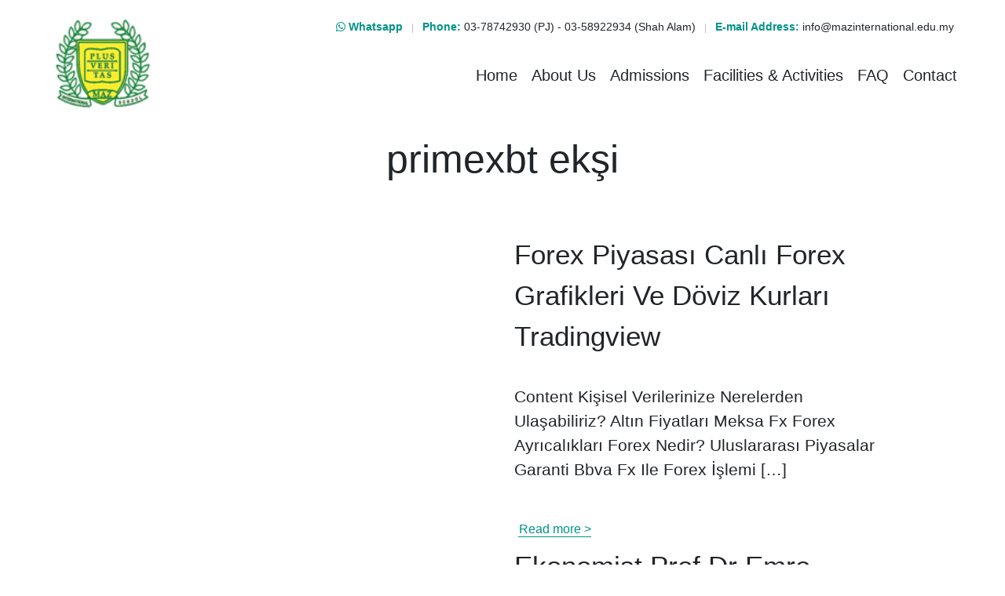

--- FILE ---
content_type: text/html; charset=UTF-8
request_url: https://mazinternational.edu.my/category/primexbt-eki/
body_size: 7262
content:
<!DOCTYPE html>
<html class="no-js" lang="en">
<head>

    <!--- basic page needs
    ================================================== -->
    <meta charset="utf-8">
    <title>Maz International School</title>
    <meta name="description" content="">
    <meta name="author" content="">

    <!-- mobile specific metas
    ================================================== -->
    <meta name="viewport" content="width=device-width, initial-scale=1, maximum-scale=1">
    <link rel="stylesheet" type="text/css" href="https://mazinternational.edu.my/wp-content/themes/maz/css/bootstrap-grid.css">
	<link rel="stylesheet" type="text/css" href="https://mazinternational.edu.my/wp-content/themes/maz/css/bootstrap-reboot.css">
	<link rel="stylesheet" type="text/css" href="https://mazinternational.edu.my/wp-content/themes/maz/css/bootstrap.min.css">
	<link rel="stylesheet" type="text/css" href="https://mazinternational.edu.my/wp-content/themes/maz/css/main.css?1769031602">
	<link rel="stylesheet" type="text/css" href="https://mazinternational.edu.my/wp-content/themes/maz/style.css">
	<link rel="stylesheet" type="text/css" href="https://mazinternational.edu.my/wp-content/themes/maz/css/font-awesome/css/font-awesome.css">
	<link rel="stylesheet" type="text/css" href="https://mazinternational.edu.my/wp-content/themes/maz/bxslider/css/jquery.bxslider.css">



 <script>
        !function(f,b,e,v,n,t,s)
        {if(f.fbq)return;n=f.fbq=function(){n.callMethod?
        n.callMethod.apply(n,arguments):n.queue.push(arguments)};
        if(!f._fbq)f._fbq=n;n.push=n;n.loaded=!0;n.version='2.0';
        n.queue=[];t=b.createElement(e);t.async=!0;
        t.src=v;s=b.getElementsByTagName(e)[0];
        s.parentNode.insertBefore(t,s)}(window, document,'script',
        'https://connect.facebook.net/en_US/fbevents.js');
        fbq('init', '100488013778007');
        fbq('track', 'PageView');
      </script>



  		<!-- Global site tag (gtag.js) - Google Analytics -->
  		<script async src="https://www.googletagmanager.com/gtag/js?id=G-S7EJRC9G35"></script>
  		<script>
  		  window.dataLayer = window.dataLayer || [];
  		  function gtag(){dataLayer.push(arguments);}
  		  gtag('js', new Date());

  		  gtag('config', 'G-S7EJRC9G35');
  		</script>

	<script src="https://code.jquery.com/jquery-3.3.1.min.js" type="text/javascript"></script>
</head>

<style>
.dropdown {
  position: relative;
  display: inline-block;
}

p, .page-content {
font-family:  "Segoe UI", Roboto, "Helvetica Neue", Arial, sans-serif, "Apple Color Emoji", "Segoe UI Emoji", "Segoe UI Symbol";
font-weight: 300;font-size:21px;
}


.dropdown-content {
  display: none;
  position: absolute;
  background-color: #f9f9f9;
  min-width: 280px;
  box-shadow: 0px 8px 16px 0px rgba(0,0,0,0.2);
  padding: 12px 16px;
  z-index: 1;
}


.green-btn {
  color: white;
  padding:10px 15px;
  font-weight: bold;
  background-color: #008f86;
  border-radius: 10px;
  font-size: 15px;
}

.green-btn:hover {
  color: white;
}


.wp-block-image img {
  height: auto !important;
}

.dropdown-content a {
  display: block; color: black !important;
  line-height: 40px;
}

.dropdown-content a:hover {
  text-decoration: underline;
}

.dropdown:hover .dropdown-content {
  display: block;
}
</style>



<body id="top">


  



  <div id="google_translate_element" style="float:right; "></div>

  <strong><a  class="mobile-only" style="color: #00928A; font-size:14px; float:right; margin-top:16px; margin-right:2%;" href="https://api.whatsapp.com/send?phone=60122987962&text=Hi!%20I%20would%20like%20to%20know%20more%20about%20MAZ%20International%20School."><i class="fa fa-whatsapp"></i> Whatsapp Us</a></strong>

</center>
  <div id="fb-root"></div>
  <script async defer crossorigin="anonymous" src="https://connect.facebook.net/en_GB/sdk.js#xfbml=1&version=v9.0&appId=169391733119872&autoLogAppEvents=1" nonce="tyJbX8xx"></script>
    <div class="wrapper">

    	<div class="d-none d-xl-block d-lg-block ">

	    	<div class="container-fluid">

	    		<div class="row web-nav-bar">

	    			<div class="col-xl-2 col-lg-2">
	    				<a href="/index.php"><img class="main-logo" src="https://mazinternational.edu.my/wp-content/themes/maz/images/main_logo.png"></a>
	    			</div>

	    			<div class="col-xl-10 col-lg-10">

	    				<div class="row">

		    				<div class="col-lg-12 info-bar">

		    					<ul>
                    <li><strong><a href="https://api.whatsapp.com/send?phone=60122987962&text=Hi!%20I%20would%20like%20to%20know%20more%20about%20MAZ%20International%20School."><i class="fa fa-whatsapp"></i> Whatsapp</a></strong></li>
                    <li><span>|</span></li>

		    						<li><strong>Phone: </strong><a href="tel:0378742930">03-78742930</a> (PJ) - <a href="tel:0358922934">03-58922934</a> (Shah Alam) </li>
                    <li><span>|</span></li>

		    						<li><strong>E-mail Address: </strong><A href="mailto:>info@mazinternational.edu.my">info@mazinternational.edu.my</a></li>

		    						<!-- <div class="social-icon">
		    							<img src="https://mazinternational.edu.my/wp-content/themes/maz/images/social/facebook.png">
				    					<img src="https://mazinternational.edu.my/wp-content/themes/maz/images/social/twitter.png">
				    					<img src="https://mazinternational.edu.my/wp-content/themes/maz/images/social/instagram.png">
				    				</div> -->
		    					</ul>

		    				</div>

                		    				<div class="col-lg-12 navigation-zone">

		    					<ul>
		    						

<li>        

    <div class="dropdown">
    <span>Home</span>
    <div class="dropdown-content">
            <a href="" target=""></a>
        </div>
    </div>
    </li>

<li>        

    <div class="dropdown">
    <span>About Us</span>
    <div class="dropdown-content">
            <a href="https://mazinternational.edu.my/the-maz-story/" target="">The MAZ Story</a>
            <a href="/why-choose-maz-international-school/" target="">Why choose MAZ</a>
            <a href="/our-campuses/" target="">Our Campuses</a>
            <a href="/principals-message/" target="">Principal‘s message</a>
            <a href="/our-vision-mission/" target="">Our Vision & Mission</a>
            <a href="/latest-news/" target="">Latest News</a>
            <a href="/alumni/" target="">Our Alumni</a>
            <a href="/a-career-with-maz/" target="">A career with MAZ</a>
            <a href="/our-affiliations/" target="">Our Affiliations</a>
            <a href="" target=""></a>
        </div>
    </div>
    </li>

<li>        

    <div class="dropdown">
    <span>Admissions</span>
    <div class="dropdown-content">
            <a href="/admission-process/" target="">Admission Process</a>
            <a href="/fee-structur/" target="">Fees</a>
            <a href="/admission-terms-and-conditions/" target="">Terms and Conditions</a>
            <a href="/academic-calendar/" target="">Academics</a>
            <a href="" target=""></a>
        </div>
    </div>
    </li>

<li>        

    <div class="dropdown">
    <span>Facilities & Activities</span>
    <div class="dropdown-content">
            <a href="/facilities-activities/hostelmaz/" target="">Hostel</a>
            <a href="/facilities-activities/" target="">Facilities</a>
            <a href="/activities/" target="">Activities</a>
            <a href="/halloween-celebration-on-31st-october-2022/" target="">Halloween 2022</a>
            <a href="/past-events/" target="">Past Events</a>
            <a href="" target=""></a>
        </div>
    </div>
    </li>

<li>        
           <a href="/faq/">FAQ</a>
    
<li>        
           <a href="/contact/">Contact</a>
    		    					</ul>

		    				</div>

		    			</div>

	    			</div>

	    		</div>

	    	</div>

	    </div>

	    <div class="d-block d-xl-none d-lg-none">

	    	<div class="mobile-nav-bar">

          <br clear="both"/>

				<a href="index.php"><img class="main-logo" src="https://mazinternational.edu.my/wp-content/themes/maz/images/main_logo.png" style="margin-top:-30px;"></a>

				<span class="nav-button" onclick="openNav()" style="margin-top:-12px; ">&#9776;</span>

				<div id="mySidenav" class="sidenav">
				  <a href="javascript:void(0)" class="closebtn" onclick="closeNav()">&times;</a>
					
    
      <a style="margin-top:10px; text-decoration:underline;"><b style="color: white;">
                Home</b>
        </a>

                    <a href="" target=""></a>
            
      <a style="margin-top:10px; text-decoration:underline;"><b style="color: white;">
                About Us</b>
        </a>

                    <a href="https://mazinternational.edu.my/the-maz-story/" target="">The MAZ Story</a>
                    <a href="/why-choose-maz-international-school/" target="">Why choose MAZ</a>
                    <a href="/our-campuses/" target="">Our Campuses</a>
                    <a href="/principals-message/" target="">Principal‘s message</a>
                    <a href="/our-vision-mission/" target="">Our Vision & Mission</a>
                    <a href="/latest-news/" target="">Latest News</a>
                    <a href="/alumni/" target="">Our Alumni</a>
                    <a href="/a-career-with-maz/" target="">A career with MAZ</a>
                    <a href="/our-affiliations/" target="">Our Affiliations</a>
                    <a href="" target=""></a>
            
      <a style="margin-top:10px; text-decoration:underline;"><b style="color: white;">
                Admissions</b>
        </a>

                    <a href="/admission-process/" target="">Admission Process</a>
                    <a href="/fee-structur/" target="">Fees</a>
                    <a href="/admission-terms-and-conditions/" target="">Terms and Conditions</a>
                    <a href="/academic-calendar/" target="">Academics</a>
                    <a href="" target=""></a>
            
      <a style="margin-top:10px; text-decoration:underline;"><b style="color: white;">
                Facilities & Activities</b>
        </a>

                    <a href="/facilities-activities/hostelmaz/" target="">Hostel</a>
                    <a href="/facilities-activities/" target="">Facilities</a>
                    <a href="/activities/" target="">Activities</a>
                    <a href="/halloween-celebration-on-31st-october-2022/" target="">Halloween 2022</a>
                    <a href="/past-events/" target="">Past Events</a>
                    <a href="" target=""></a>
                    
        <a style="margin-top:10px; text-decoration:underline;"><b style="color: white;">
                FAQ</b>
        </a>
        
                
        <a style="margin-top:10px; text-decoration:underline;"><b style="color: white;">
                Contact</b>
        </a>
        
    				</div>

	    	</div>

	    </div>

	    <link rel='dns-prefetch' href='//s.w.org' />
<link rel="alternate" type="application/rss+xml" title="MAZ &raquo; primexbt ekşi Category Feed" href="https://mazinternational.edu.my/category/primexbt-eki/feed/" />
		<script type="text/javascript">
			window._wpemojiSettings = {"baseUrl":"https:\/\/s.w.org\/images\/core\/emoji\/13.0.1\/72x72\/","ext":".png","svgUrl":"https:\/\/s.w.org\/images\/core\/emoji\/13.0.1\/svg\/","svgExt":".svg","source":{"concatemoji":"https:\/\/mazinternational.edu.my\/wp-includes\/js\/wp-emoji-release.min.js?ver=5.6.4"}};
			!function(e,a,t){var n,r,o,i=a.createElement("canvas"),p=i.getContext&&i.getContext("2d");function s(e,t){var a=String.fromCharCode;p.clearRect(0,0,i.width,i.height),p.fillText(a.apply(this,e),0,0);e=i.toDataURL();return p.clearRect(0,0,i.width,i.height),p.fillText(a.apply(this,t),0,0),e===i.toDataURL()}function c(e){var t=a.createElement("script");t.src=e,t.defer=t.type="text/javascript",a.getElementsByTagName("head")[0].appendChild(t)}for(o=Array("flag","emoji"),t.supports={everything:!0,everythingExceptFlag:!0},r=0;r<o.length;r++)t.supports[o[r]]=function(e){if(!p||!p.fillText)return!1;switch(p.textBaseline="top",p.font="600 32px Arial",e){case"flag":return s([127987,65039,8205,9895,65039],[127987,65039,8203,9895,65039])?!1:!s([55356,56826,55356,56819],[55356,56826,8203,55356,56819])&&!s([55356,57332,56128,56423,56128,56418,56128,56421,56128,56430,56128,56423,56128,56447],[55356,57332,8203,56128,56423,8203,56128,56418,8203,56128,56421,8203,56128,56430,8203,56128,56423,8203,56128,56447]);case"emoji":return!s([55357,56424,8205,55356,57212],[55357,56424,8203,55356,57212])}return!1}(o[r]),t.supports.everything=t.supports.everything&&t.supports[o[r]],"flag"!==o[r]&&(t.supports.everythingExceptFlag=t.supports.everythingExceptFlag&&t.supports[o[r]]);t.supports.everythingExceptFlag=t.supports.everythingExceptFlag&&!t.supports.flag,t.DOMReady=!1,t.readyCallback=function(){t.DOMReady=!0},t.supports.everything||(n=function(){t.readyCallback()},a.addEventListener?(a.addEventListener("DOMContentLoaded",n,!1),e.addEventListener("load",n,!1)):(e.attachEvent("onload",n),a.attachEvent("onreadystatechange",function(){"complete"===a.readyState&&t.readyCallback()})),(n=t.source||{}).concatemoji?c(n.concatemoji):n.wpemoji&&n.twemoji&&(c(n.twemoji),c(n.wpemoji)))}(window,document,window._wpemojiSettings);
		</script>
		<style type="text/css">
img.wp-smiley,
img.emoji {
	display: inline !important;
	border: none !important;
	box-shadow: none !important;
	height: 1em !important;
	width: 1em !important;
	margin: 0 .07em !important;
	vertical-align: -0.1em !important;
	background: none !important;
	padding: 0 !important;
}
</style>
	<link rel='stylesheet' id='wp-block-library-css'  href='https://mazinternational.edu.my/wp-includes/css/dist/block-library/style.min.css?ver=5.6.4' type='text/css' media='all' />
<link rel="https://api.w.org/" href="https://mazinternational.edu.my/wp-json/" /><link rel="alternate" type="application/json" href="https://mazinternational.edu.my/wp-json/wp/v2/categories/70" /><link rel="EditURI" type="application/rsd+xml" title="RSD" href="https://mazinternational.edu.my/xmlrpc.php?rsd" />
<link rel="wlwmanifest" type="application/wlwmanifest+xml" href="https://mazinternational.edu.my/wp-includes/wlwmanifest.xml" /> 
<meta name="generator" content="WordPress 5.6.4" />
<link rel="icon" href="https://mazinternational.edu.my/wp-content/uploads/2022/03/download-150x150.png" sizes="32x32" />
<link rel="icon" href="https://mazinternational.edu.my/wp-content/uploads/2022/03/download.png" sizes="192x192" />
<link rel="apple-touch-icon" href="https://mazinternational.edu.my/wp-content/uploads/2022/03/download.png" />
<meta name="msapplication-TileImage" content="https://mazinternational.edu.my/wp-content/uploads/2022/03/download.png" />
		<style type="text/css" id="wp-custom-css">
			Our Academic Calender 2023-2024		</style>
		
<div class="cate-zone">

	<center><div class="cate-heading">primexbt ekşi</div></center>

	<div class="container-fluid">

		<div class="row">

			
				<div class="col-xl-12 col-lg-12 post-list">
					<div class="row">
						<div class="col-xl-6 col-lg-6">
							<a href="https://mazinternational.edu.my/forex-piyasas-canl-forex-grafikleri-ve-doviz-2/"></a>
						</div>
						<div class="col-xl-6 col-lg-6 post-section">
							<a href="https://mazinternational.edu.my/forex-piyasas-canl-forex-grafikleri-ve-doviz-2/"><div class="post-title">Forex Piyasası Canlı Forex Grafikleri Ve Döviz Kurları Tradingview</div></a>
							<div class="post-preview"><p>Content Kişisel Verilerinize Nerelerden Ulaşabiliriz? Altın Fiyatları Meksa Fx Forex Ayrıcalıkları Forex Nedir? Uluslararası Piyasalar Garanti Bbva Fx Ile Forex İşlemi [&hellip;]</p>
</div>
							<a href="https://mazinternational.edu.my/forex-piyasas-canl-forex-grafikleri-ve-doviz-2/"><button>Read more ></button></a>
						</div>
					</div>
				</div>

			
				<div class="col-xl-12 col-lg-12 post-list">
					<div class="row">
						<div class="col-xl-6 col-lg-6">
							<a href="https://mazinternational.edu.my/ekonomist-prof-dr-emre-alkin-dan-dolar-ve-kripto/"></a>
						</div>
						<div class="col-xl-6 col-lg-6 post-section">
							<a href="https://mazinternational.edu.my/ekonomist-prof-dr-emre-alkin-dan-dolar-ve-kripto/"><div class="post-title">Ekonomist Prof Dr Emre Alkin&#8217;dan, Dolar Ve Kripto Para Yorumu</div></a>
							<div class="post-preview"><p>Content Bitcoin Petrol Fiyatları Sağlam Zeminde Ilerliyor Algotry Algo Kriptopara Piyasası Kripto Para Piyasaları, 2022 Yılının Başında Rusya Kripto Piyasası [&hellip;]</p>
</div>
							<a href="https://mazinternational.edu.my/ekonomist-prof-dr-emre-alkin-dan-dolar-ve-kripto/"><button>Read more ></button></a>
						</div>
					</div>
				</div>

			
		</div>

	</div>

</div>

<footer>

	<!-- <div class="newsletter">

		<div class="newsletter-title">Information for teachers and students, parenting information and education news</div>

	</div> -->

	<div class="footer-zone">

		<div class="container-fluid">

			<div class="footer">

				<!-- <div class="d-none d-xl-block d-lg-block">

					<div class="row footer-up">

						<div class="col-xl-4 col-lg-4">
							<div class="footer-up-title"><i class="fa fa-map-marker" aria-hidden="true"></i>Get Appointment</div>
						</div>

						<div class="col-xl-4 col-lg-4">
							<div class="footer-up-title footer-up-center"><i class="fa fa-envelope" aria-hidden="true"></i>Contact Us Today</div>
						</div>

						<div class="col-xl-4 col-lg-4">
							<div class="footer-up-title"><i class="fa fa-clock-o" aria-hidden="true"></i>Take a School Tour</div>
						</div>

					</div>

				</div> -->

				<div class="row footer-down">


					<div class="col-xl-4 col-lg-4 footer-down-box footer-down-center">
						<div class="footer-down-title">Contact Us (Petaling Jaya)</div>
						<p><b>No.1,MAZ House.</b></p>
						<p>Jalan 20/19. Paramount Gardens.</p>
						<p>46300 Petaling Jaya.</p>
						<p>Selangor. Malaysia</p>
						<p>Phone: <a href="tel:+60378742930">603-7874 2930</a>, <a href="tel:+60378748515">603-7874 8515</a></p>
						<!-- <p>Fax: 603-7874 0727</p> -->
						<p>Email: <a href="mailto:pj@mazinternational.edu.my">pj@mazinternational.edu.my</a></p>
					</div>

					<div class="col-xl-4 col-lg-4 footer-down-center">
						<div class="footer-down-title">Contact Us (Shah Alam)</div>
						<p><b>Shah Alam Campus</b></p>
						<p>Lot 2, Jalan Kristal 7/64. Section 7, 40000.</p>
						<p>Shah Alam Selangor. Malaysia</p>
						<p>Tel: <a href="tel:+60358922934">603-5892 2934</a>, <a href="tel:+60122987962">6012-298 7962</a> <p>
						<!-- <p>Fax: 603-5510 1716</p> -->
						<p>Email: <a href="mailto:info@mazinternational.edu.my">info@mazinternational.edu.my</a></p>
					</div>

										<div class="col-xl-4 col-lg-4 footer-down-box">
											<div class="footer-down-title">About us</div>
											<div class="footer-down-content">Experience is the teacher of all things. MAZ International School is a pioneer in providing quality private education to students in Malaysia. The schools is backed with 30 years of experience in the field of education, starting from a humble beginning in 1991 at its Petaling Jaya campus to its impressive Shah Alam campus that consists of many amenities, including boarding facilities.</div>
											<a href="/the-maz-story/"><button class="footer-down-button">Read more ></button></a>
										</div>


				</div>

			</div>

		</div>

	</div>

	<div class="copyright"><center>© Copyright 2026 - All Rights Reserved.</center></div>

	<a href="#" class="back-to-top" id="scroll"><span></span></a>

</footer>

<script src="https://mazinternational.edu.my/wp-content/themes/maz/js/bootstrap.bundle.js"></script>
<script src="https://mazinternational.edu.my/wp-content/themes/maz/js/jquery-3.3.1.js"></script>
<script src="https://mazinternational.edu.my/wp-content/themes/maz/js/swiper.js"></script>
<script src="https://mazinternational.edu.my/wp-content/themes/maz/js/main.js"></script>
<script src="https://mazinternational.edu.my/wp-content/themes/maz/js/bootstrap.min.js"></script>
<script src="https://mazinternational.edu.my/wp-content/themes/maz/bxslider/js/jquery.bxslider.js"></script>

<script type="text/javascript">

$(document).ready(function(){

    $('.slider').bxSlider( {
			responsive : true,
			auto: true,
			pause: 4000
		});

});

$(document).ready(function(){
    $(window).scroll(function(){

        if ($(this).scrollTop() > 100) {
            $('#scroll').fadeIn();
        } else {
            $('#scroll').fadeOut();
        }

    });

    $('#scroll').click(function() {
        $("html, body").animate({ scrollTop: 0 }, 600);

        return false;

    });

});

$(document).ready(function(){

	$('.faq-title').click(function(){
		var title_id = this.id;
		title_id = title_id.replace("title_", "answer_");

		if(!$('#'+title_id).is(':visible')){
			$('.faq-answer').slideUp();
		}

		$('#'+title_id).slideToggle();

	});


});

function openNav() {

    document.getElementById("mySidenav").style.width = "100%";

}

function closeNav() {

    document.getElementById("mySidenav").style.width = "0";

}

</script>

<Style>
@media only screen and (max-width: 600px) {
	.fee-left, .fee-right {
		width:100% !important;
		border:none;
	}

	.sidenav {
		background-color: rgba(0,0,0,0.9);
	}

		.fee-left img {
			margin-left: 8px !important;
			margin-bottom:40px;
		}

		.footer-down-title {
			font-size:20px;
			margin-bottom:10px;
		}

		.maz-boxes img {
				display: nonse;
				float:left;
				margin: 0 auto;
				width: 100%;
				margin-bottom:1px;
		}

		.gallery img {
			max-width: 100% !important;
			width: 100% !important;
		}

		.bx-pager  {
			display: none !important;
		}

		.yellow-overlay, .green-overlay {
			display: none;
		}

		.maz-content {
			width: 100% !important;
			position: static !important;
			top: 0px !important;
			-ms-transform: translateY(0%) !important;
			transform: translateY(0%) !important;
			text-align: center;
		}
		.maz-boxes {
			overflow: auto !important;
			height: auto !important;
		}

		.bx-wrapper {
			box-shadow: none !important;
		}

		 .info-zone {
			margin-top:0px !important;
		}

		.point {
			width: 100%;
			padding: 15px;
			text-align: center;;
		}
		.point2 {
			margin: 0 auto;
		}

		.point .arrow {
			display: none !important;
		}

		.point  img {
			margin: 0 auto;;
			float:none;
		}

.footer {
	padding: 0px 15px;
}
		.footer-down-box {
			padding: 10px 0px !important;
		}

		footer .col-xl-4 {
			padding-left: 0 !important;
		}


		.admission-activities {
		  margin-top: 20px;
		  margin-bottom: -40px;
		}

		.news-heading-zone {
			margin-top: -20px;
		}

		.news-heading {
			font-size: 32px;
		}

		.appointment-headling {
			margin-top: -60px;
			margin-bottom: 50px;
		}

		.footer-down p, .footer-down-content {
			font-size: 15px;
		}

		.sidenav a {
			font-size: 16px;
		}

		.tawkchat-chat-bubble-close {

		}

		#google_translate_element {
			margin-right:5% !important;
		}

		.mobile-only {
			display: block !important;
		}

		.goog-te-menu2-colpad {
			float:left; width:50%;
		}
}

.mobile-only {
	display: none;
}
.back-to-top {
	display: none !important;
}

#MANNZFX-1612947002685 {
	display: none !important;
}

.datepicker td, .datepicker span, .datepicker th {
	padding: 5px 10px;
	text-align: center;
}

.datepicker span {
	display: inline-block;
}

.datepicker {
	max-width: 300px;
}

.info-bar span {
	font-size: 12px;
	padding-top:10px;
}

#google_translate_element {
	margin-right:4%; margin-top:10px;
}
</style>

		</div>

		<!--Start of Tawk.to Script-->
		<script type="text/javascript">
		var Tawk_API=Tawk_API||{}, Tawk_LoadStart=new Date();
		(function(){
		var s1=document.createElement("script"),s0=document.getElementsByTagName("script")[0];
		s1.async=true;
		s1.src='https://embed.tawk.to/6023980b918aa261273d790d/1eu5gjran';
		s1.charset='UTF-8';
		s1.setAttribute('crossorigin','*');
		s0.parentNode.insertBefore(s1,s0);
		})();
		</script>
		<!--End of Tawk.to Script-->
		<script src="https://maxcdn.bootstrapcdn.com/bootstrap/3.3.7/js/bootstrap.min.js"></script>
		<script src="https://cdnjs.cloudflare.com/ajax/libs/bootstrap-datepicker/1.6.4/js/bootstrap-datepicker.js"></script>
		<link rel="stylesheet" type="text/css" href="https://cdnjs.cloudflare.com/ajax/libs/bootstrap-datetimepicker/4.17.43/css/bootstrap-datetimepicker.min.css">
       <link rel="stylesheet" type="text/css" href="https://cdnjs.cloudflare.com/ajax/libs/bootstrap-datetimepicker/4.17.43/css/bootstrap-datetimepicker-standalone.css">


		<script>
		$(document).ready(function(){
			 $( "#datetimepicker1" ).datepicker({
				 calendarWeeks: true,
	    todayHighlight: true,
	    autoclose: true,
	    format: 'dd-mm-yyyy',
	    startView: 2
	 });

		 });
		</script>

		<script type="text/javascript">
	function googleTranslateElementInit() {
	  new google.translate.TranslateElement({pageLanguage: 'en'}, 'google_translate_element');
	}


	</script>

<script type="text/javascript" src="//translate.google.com/translate_a/element.js?cb=googleTranslateElementInit"></script>
<link rel="stylesheet" href="https://cdnjs.cloudflare.com/ajax/libs/font-awesome/4.7.0/css/font-awesome.min.css">

<!-- Global site tag (gtag.js) - Google Analytics -->
<script async src="https://www.googletagmanager.com/gtag/js?id=G-9W8Z8EHG2Q"></script>
<script>
  window.dataLayer = window.dataLayer || [];
  function gtag(){dataLayer.push(arguments);}
  gtag('js', new Date());

  gtag('config', 'G-9W8Z8EHG2Q');
</script>


	</body>

</html>
 

--- FILE ---
content_type: text/css
request_url: https://mazinternational.edu.my/wp-content/themes/maz/css/main.css?1769031602
body_size: 15816
content:
/* Header */

@media (min-width: 1280px) {

	.main-logo {

		width: 140px;
		margin-bottom: 1em;

	}

	.info-bar {

		position: relative;
		margin-top: 1em;
		font-size: 14px;

	}

	/*.info-bar:after {

		position: absolute;
		content: "";
		top: 10%;
		left: 10%;
		height: 1px;
		width: 50%;
		color: #bbbbbb;

	}*/

	.info-bar li {

		margin-left: 0.25em;
		margin-right: 0.25em;

	}

	.info-bar span {

		color: #bbbbbb;
		font-size: 20px;
	    font-weight: 100;

	}

	.social-icon img {

		margin-left: 0.25em;
		margin-right: 0.25em;
		width: 35px;

	}

	.navigation-zone {

		position: relative;
		margin-top: 1em;
		font-size: 20px;
		font-weight: 200;

	}

	.navigation-zone li {

		padding-bottom: 1em;
		margin-left: 0.9em;
		transition: 0.2s;

	}

}

@media (min-width: 992px) and (max-width: 1279px) {

	.main-logo {

		margin-bottom: 1em;
		width: 130px;

	}

	.info-bar {

		position: relative;
		margin-top: 1em;
		font-size: 11px;

	}

	.info-bar li {

		margin-left: 0.25em;
		margin-right: 0.25em;

	}

	.info-bar span {

		color: #bbbbbb;
		font-size: 20px;
	    font-weight: 100;

	}

	.social-icon img {

		margin-left: 0.1em;
		margin-right: 0.1em;
		width: 20px;

	}

	.navigation-zone {

		position: relative;
		margin-top: 1em;
		font-size: 16px;
		font-weight: 200;

	}

	.navigation-zone li {

		padding-bottom: 1em;
		margin-left: 0.35em;
		transition: 0.2s;

	}

}

@media (min-width: 992px) {

	.web-nav-bar {

		margin: auto;
		width: 95%;

	}

	.web-nav-bar li {

		display: inline-block;

	}

	.info-bar ul {

		float: right;

	}

	.info-bar strong {

		color: #00928A;

	}

	.social-icon {

		display: inline-block;

	}

	.navigation-zone ul {

		display: flex;
		float: right;

	}

	.navigation-zone li {
		border-bottom: 3px solid white;
	}

	.navigation-zone li:hover {

		border-bottom: 3px solid #00928A;
		color: #00928A;

	}

	.navigation-zone a:hover {

		color: #00928A;

	}

}

@media (max-width: 991px) {

	.mobile-nav-bar {

		margin: auto;
		margin-bottom: 2em;
		width: 90%;

	}

	.main-logo {

		width: 30%;

	}

	.sidenav {

	    height: 100%;
	    width: 0;
	    position: fixed;
	    z-index: 1;
	    top: 0;
	    left: 0;
	    background-color: rgba(0,0,0,0.8);
	    overflow-x: hidden;
	    transition: 0.5s;
	    padding-top: 60px;
	    text-align:center;

	}

	.sidenav a {

	    padding: 8px 8px 8px 32px;
	    text-decoration: none;
	    font-size: 25px;
	    color: #ffffff;
	    display: block;
	    transition: 0.3s;

	}

	.sidenav a:hover{

	    color: #00928A;

	}

	.sidenav .closebtn {

	    position: absolute;
	    top: 0;
	    right: 25px;
	    font-size: 36px;
	    margin-left: 50px;

	}

	@media screen and (max-height: 450px) {

	  .sidenav {

	  	padding-top: 15px;

	  }

	  .sidenav a {

	  	font-size: 18px;
	  }

	}

	/*.info-bar {

		position: relative;
		margin-top: 1em;
		font-size: 15px;

	}

	.info-bar li {

		margin-left: 0.25em;
		margin-right: 0.25em;

	}

	.info-bar strong {

		color: #00928A;

	}

	.social-icon {

		display: inline-block;
		margin-top: 1em;

	}

	.social-icon img {

		margin-left: 0.25em;
		margin-right: 0.25em;
		width: 30px;

	}*/

	.nav-button {

		position: relative;
		margin-top: 0.5em;
		font-size: 50px;
		color: #00928A;
		float: right;
		cursor: pointer;

	}

}



/* Index */


/* Section 1 */

.bx-wrapper {

	border: none !important;
	margin-bottom: -15px !important;
	top: -10px !important;
}

.bx-wrapper .bx-pager.bx-default-pager a {

    position: relative !important;
    top: -50px !important;

}

.main-slider-pic-zone {

	width: 100%;
	object-fit: cover;

}

.main-slider-pic {

	width: 100%;

}

.info-zone {

	margin: auto;
	margin-top: 5em;
	width: 90%;

}

.info-zone button {

	position: relative;
	border: none;
	background: none;
	margin-top: 2em;
	color: #00928A;

}

.info-zone button:after {

	position: absolute;
    content: '';
    margin-top: 20%;
    left: 5%;
    width: 89%;
    height: 1px;
    background-color: #00928A;

}

.info-about {

	border: 1px solid #bbbbbb;
	padding: 3em 1.5em 3em 1.5em;

}

@media (min-width: 1280px) {

	.main-slider-text-zone {

		position: absolute;
		top: 50%;
	    left: 30%;
	    width: 50%;
	    transform: translate(-50%, -50%);

	}

	.main-slider-title {

		font-size: 50px;
		color: #ffffff;

	}

	.main-slider-content {

		font-size: 20px;
		color: #ffffff;

	}

	.main-slider-text-zone button {

	    padding: 1em 1em 1em 1em;
	    border-radius: 6%;
	    margin-right: 1em;
	    margin-top: 2em;
	    color: #00928A;

	}

	.about-title {

		font-size: 30px;
		font-weight: 300;

	}

	.about-content {

		margin-top: 2em;
		font-size: 20px;
		font-weight: 200;

	}

	.info-pic {

		width: 100%;

	}

	.admission-title {

		margin-top: 1em;
		font-size: 30px;

	}

	.admission-content {

		margin-top: 2em;
		font-size: 20px;
		font-weight: 200;

	}

}

@media (min-width: 992px) and (max-width: 1279px) {

	.main-slider-text-zone {

		position: absolute;
		top: 50%;
	    left: 30%;
	    width: 50%;
	    transform: translate(-50%, -50%);

	}

	.main-slider-title {

		font-size: 40px;
		color: #ffffff;

	}

	.main-slider-content {

		font-size: 15px;
		color: #ffffff;

	}

	.main-slider-text-zone button {

	    padding: 1em 1em 1em 1em;
	    border-radius: 6%;
	    margin-right: 0.5em;
	    margin-top: 2em;
	    color: #00928A;

	}

	.about-title {

		font-size: 30px;
		font-weight: 300;

	}

	.about-content {

		margin-top: 2em;
		font-size: 15px;
		font-weight: 200;

	}

	.info-pic {

		width: 100%;

	}

	.admission-title {

		margin-top: 1em;
		font-size: 30px;

	}

	.admission-content {

		margin-top: 2em;
		font-size: 20px;
		font-weight: 200;

	}

}

@media (max-width: 991px) {

	.about-title {

		font-size: 30px;
		font-weight: 300;

	}

	.about-content {

		margin-top: 2em;
		font-size: 20px;
		font-weight: 200;

	}

	.info-pic {

		margin-top: 2em;
		width: 100%;

	}

	.admission-title {

		margin-top: 1em;
		font-size: 30px;

	}

	.admission-content {

		margin-top: 2em;
		font-size: 20px;
		font-weight: 200;

	}

}

@media (min-width: 768px) and (max-width: 991px) {

	.main-slider-pic {

		height: 500px;
		object-fit: cover;
		
	}

	.main-slider-text-zone {

		position: absolute;
		top: 50%;
	    left: 50%;
	    width: 90%;
	    transform: translate(-50%, -50%);
	    text-align: center;

	}

	.main-slider-title {

		font-size: 40px;
		color: #ffffff;

	}

	.main-slider-content {

		font-size: 15px;
		color: #ffffff;

	}

	.main-slider-text-zone button {

	    padding: 1em 1em 1em 1em;
	    border-radius: 6%;
	    margin-right: 0.5em;
	    margin-top: 2em;
	    color: #00928A;

	}


}

@media (max-width: 767px) {


	.main-slider-pic {

		height: 500px;
		object-fit: cover;

	}

	.main-slider-text-zone {

		position: absolute;
		top: 50%;
	    left: 50%;
	    width: 90%;
	    transform: translate(-50%, -50%);
	    text-align: center;

	}

	.main-slider-title {

		font-size: 35px;
		color: #ffffff;

	}

	.main-slider-content {

		font-size: 15px;
		color: #ffffff;

	}

	.main-slider-text-zone button {

        padding: 1em 1em 1em 1em;
	    border-radius: 6%;
	    margin-right: 1em;
	    margin-top: 3em;
	    color: #00928A;
	    font-size: 15px;

	}

}


/* Section 2 */

.curriculum-zone {

	margin: auto;
	margin-top: 7em;
	width: 95%;
	text-align: center;

}

.curriculum-pic {

	width: 100%;

}

.curriculum-pic img {

	width: 100%;
	margin-top: 2em;
	margin-right: 0.8em;

}

.curriculum-title:before {

	position: absolute;
    content: '';
    margin-top: -3%;
    left: 7%;
    width: 85%;
    height: 1px;
    background-color: #bbbbbb;

}

/*.curriculum-title:after {

    position: absolute;
    content: '';
    margin-top: -3.3%;
    left: 47%;
    width: 5%;
    height: 6px;
    background-color: #00928A;

}*/

.curriculum-title {

	font-size: 50px;

}

.curriculum-content {

	position: relative;
	margin-top: 1em;
	font-size: 20px;
    font-weight: 200;

}


/* Section 3 */

.section-3 {

	margin-top: 5em;
	background-color: #464646;
	color: #ffffff;

}

.news-zone {

	padding-top: 3em;
	padding-bottom: 3em;
	margin: auto;
	width: 90%;

}

.news-heading-zone {

	text-align: center;

}

/*.news-heading-zone:before {

    position: absolute;
    content: '';
    margin-top: 8.9%;
    left: 47%;
    width: 5%;
    height: 6px;
    background-color: #00928A;

}*/

.news-heading-zone:after {

	position: absolute;
    content: '';
    margin-top: 2.5%;
    left: 11%;
    width: 78%;
    height: 1px;
    background-color: #bbbbbb;

}

.news-heading {

	font-size: 50px;

}

.heading-description {

	position: relative;
	margin-top: 1em;
	font-size: 20px;
    font-weight: 200;

}

.news-box img {

	width: 100%;

}

.news-box button {

	color: #ffffff;

}

.upcoming-title {

	background-color: #00928A;

}

.upcoming-content {

	background-color: #343539;
	border-bottom: 1px solid #bbbbbb;

}

.upcoming-content:last-child {

	border-bottom: none;

}

.upcoming-content td {

	padding: 1em 1em 1em 1em;
	font-weight: 200;

}

.upcoming-content button:after {

	position: absolute;
    content: '';
    margin-top: 15%;
    left: 6%;
    width: 89%;
    height: 1px;
    background-color: #00928A;

}

@media (min-width: 1280px) {

	.news-upcoming {

		margin-top: 6em;

	}

	.news-box {

		width: 100%;

	}

	.news-date {

		position: absolute;
		top: 2em;
	    left: 3em;
	    font-size: 17px;
	    width: 3em;
	    text-align: center;
	    background-color: #00928A;
	    transform: translate(-50%, -50%);

	}

	.news-title {

		margin-top: 1em;
		font-size: 25px;

	}

	.news-content {

		margin-top: 1em;
		font-size: 16px;

	}

	.news-content-zone button {

		border: none;
		background: none;
		margin-top: 1em;
		margin-left: -0.5em;

	}

	.upcoming-zone table {

		margin-left: 1em;
		width: 100%;

	}

	.upcoming-title td {

		padding: 1em 1em 1em 1em;
		font-size: 25px;

	}

	.upcoming-content button {

		position: relative;
		right: 5.5em;
		border: none;
		background: none;
		color: #00928A;

	}

}

@media (min-width: 992px) and (max-width: 1279px) {

	.news-upcoming {

		margin-top: 6em;

	}

	.news-box {

		width: 100%;

	}

	.news-date {

		position: absolute;
		top: 2em;
	    left: 3em;
	    font-size: 17px;
	    width: 3em;
	    text-align: center;
	    background-color: #00928A;
	    transform: translate(-50%, -50%);

	}

	.news-title {

		margin-top: 1em;
		font-size: 25px;

	}

	.news-content {

		margin-top: 1em;
		font-size: 16px;

	}

	.news-content-zone button {

		border: none;
		background: none;
		margin-top: 1em;
		margin-left: -0.5em;

	}

	.upcoming-zone {

		margin-top: 2em;

	}

	.upcoming-zone table {

		width: 100%;

	}

	.upcoming-title td {

		padding: 1em 1em 1em 1em;
		font-size: 25px;

	}

	.upcoming-content button {

		position: relative;
		right: 12em;
		border: none;
		background: none;
		color: #00928A;

	}

}

@media (max-width: 991px) {

	.news-upcoming {

		margin-top: 5em;

	}

	.news-box {

		margin-bottom: 2em;
		width: 100%;

	}

	.news-date {

		position: absolute;
		top: 2em;
	    left: 3em;
	    font-size: 25px;
	    width: 3em;
	    text-align: center;
	    background-color: #00928A;
	    transform: translate(-50%, -50%);

	}

	.news-title {

		margin-top: 1em;
		font-size: 25px;

	}

	.news-content {

		margin-top: 1em;
		font-size: 16px;

	}

	.news-content-zone button {

		border: none;
		background: none;
		margin-top: 1em;
		margin-left: -0.5em;

	}

	.upcoming-zone {

		margin-top: 1em;

	}

	.upcoming-zone table {

		width: 100%;

	}

	.upcoming-title td {

		padding: 1em 1em 1em 1em;
		font-size: 25px;

	}

	.upcoming-content button {

		position: relative;
		border: none;
		background: none;
		color: #00928A;

	}

}


/* Section 4 */

.faq-appointment {

	margin: auto;
	margin-top: 5em;
	width: 90%;

}

.faq-headling {

	font-size: 30px;
	margin-bottom: 0.5em; 

}

.faq-title {

	border: 1px solid #bbbbbb;
	padding: 1em 1em 1em 1em;
	margin-top: 0.5em;

}

.faq-answer {

	display: none;
	border: 1px solid #bbbbbb;
	border-top: 0;
	padding: 1em 1em 1em 1em;

}

.appointment-headling {

	font-size: 30px;
	margin-bottom: 0.5em;

}

.appointment-box {

	border: 1px solid #bbbbbb;
	padding: 3em 1em 2em 1em;

}

.appointment-info input {

	margin-bottom: 0.6em;

}

.appointment-title {

	margin-top: 1em;

}

.appointment-box button {

	position: relative;
	top: 20%;
	padding: 0.5em 1em 0.5em 1em;
    border-radius: 6%;
	background-color: #00928A;
	color: #ffffff;
	float: right;

}

@media (max-width: 991px) {

	.appointment-headling {

		margin-top: 2em;

	}

}

/* Footer */

.newsletter {

	padding: 1em 1em 1em 1em;
	margin-top: 5em;
	background-color: #00928A;
	color: #ffffff;
	text-align: center;

}

.footer-zone {

	background: #343539;
	color: #ffffff;

}

.footer {

	margin: auto;
	width: 95%;

}

.footer-up {

	position: relative;
	padding: 3em 2em 2em 2em;
	text-align: center;

}

.footer-down-box {

	padding: 0 2em 0 2em;

}

.footer-down-button:after {

	position: absolute;
    content: '';
    margin-top: 20%;
    left: 5%;
    width: 89%;
    height: 1px;
    background-color: #00928A;

}

.copyright {

	margin-top: 1em;
	margin-bottom: 1em;

}

@media (min-width: 1280px) {

	.footer-down:before {

	    position: absolute;
	    content: '';
	    margin-top: -3%;
	    left: 10%;
	    width: 81%;
	    height: 1px;
	    background-color: #bbbbbb;

	}

	.footer-up-title {

		font-size: 30px;
		font-weight: 100;

	}

	.footer-up-title i {

		margin-right: 1em;

	}

	.footer-up-center {

		border-left: 1px solid #bbbbbb;
		border-right: 1px solid #bbbbbb;

	}

	.footer-down {

		padding: 2em 2em 3em 2em;
		margin-top: 3em;

	}

	.footer-down-button {

		position: relative;
		border: none;
		background: none;
		margin-top: 2em;
		color: #00928A;

	}

	.footer-down-center {

		border-left: 1px solid #bbbbbb;
		border-right: 1px solid #bbbbbb;

	}

	.footer-down-title {

		margin-bottom: 1em;
		font-size: 30px;
		font-weight: 100;

	}

	.footer-down-content {

		font-size: 15px;
		font-weight: 200;
		color: #bbbbbb;

	}

	.footer-down p {

		font-size: 15px;
		font-weight: 200;
		line-height: 1em;
		color: #bbbbbb;

	}

}

@media (min-width: 992px) and (max-width: 1279px) {

	.footer-down:before {

	    position: absolute;
	    content: '';
	    margin-top: -4%;
	    left: 10%;
	    width: 81%;
	    height: 1px;
	    background-color: #bbbbbb;

	}

	.footer-up-title {

		font-size: 25px;
		font-weight: 100;

	}

	.footer-up-title i {

		margin-right: 1em;

	}

	.footer-up-center {

		border-left: 1px solid #bbbbbb;
		border-right: 1px solid #bbbbbb;

	}

	.footer-down {

		padding: 2em 2em 3em 2em;
		margin-top: 3em;

	}

	.footer-down-button {

		position: relative;
		border: none;
		background: none;
		margin-top: 2em;
		color: #00928A;

	}

	.footer-down-center {

		border-left: 1px solid #bbbbbb;
		border-right: 1px solid #bbbbbb;

	}

	.footer-down-title {

		margin-bottom: 1em;
		font-size: 30px;
		font-weight: 100;

	}

	.footer-down-content {

		font-size: 13px;
		font-weight: 200;
		color: #bbbbbb;

	}

	.footer-down p {

		font-size: 13px;
		font-weight: 200;
		line-height: 1em;
		color: #bbbbbb;

	}

}

@media (max-width: 991px) {

	.footer-up-title {

		border-bottom: 1px solid #bbbbbb;
		margin-bottom: 1em;
		font-size: 35px;
		font-weight: 100;

	}

	.footer-up-title i {

		margin-right: 1em;

	}

	.footer-down {

		padding-top: 2em;
		padding-bottom: 3em;

	}

	.footer-down-button {

		position: relative;
		border: none;
		background: none;
		margin-top: 2em;
		margin-bottom: 2em;
		color: #00928A;

	}

	.footer-down-title {

		font-size: 50px;
		font-weight: 100;

	}

	.footer-down-content {

		font-size: 20px;
		font-weight: 200;
		color: #bbbbbb;

	}

	.footer-down p {

		font-size: 20px;
		font-weight: 200;
		line-height: 1em;
		color: #bbbbbb;

	}

}


--- FILE ---
content_type: text/css
request_url: https://mazinternational.edu.my/wp-content/themes/maz/style.css
body_size: 3725
content:
/*
Theme Name: Maz
Author: Winson Loh
Description: Bootstrap Blog template converted to WordPress
Version: 1.0
Tags: bootstrap
*/

ul {

	list-style-type: none;

}

button {

	border: none;

}

button:hover {

	cursor: pointer;

}

button:focus {

	outline: none;
	
}

a {

	color: inherit;

}

a:hover {

	text-decoration: none;

}

.wrapper {

	width: 100%;
	overflow-x: hidden;

}

@media (min-width: 1280px) {

	.page-zone {

		margin: auto;
		margin-top: 2em;
		width: 80%;

	}

	.page-title {

		font-size: 50px;

	}

	.page-content {

		margin-top: 2em;

	}

}

@media (min-width: 992px) and (max-width: 1279px) {

	.page-zone {

		margin: auto;
		margin-top: 2em;
		width: 80%;

	}

	.page-title {

		font-size: 40px;

	}

	.page-content {

		margin-top: 1em;

	}

}

@media (max-width: 991px) {

	.page-zone {

		margin: auto;
		margin-top: 2em;
		width: 80%;

	}

	.page-title {

		font-size: 35px;

	}

	.page-content {

		margin-top: 1em;
		
	}

}

@media (min-width: 1280px) {

	.cate-zone {

		margin: auto;
		width: 80%;

	}

	.cate-heading {

		font-size: 50px;
		margin-bottom: 1em;

	}

	.post-list {

		margin-top: 1em;

	}

	.post-section {

		margin-top: -0.5em;

	}

	.post-image {

		width: 95%;
		height: 95%;

	}

	.post-title {

		margin-bottom: 1em;
		font-size: 35px;
		transition: 0.2s;

	}

	.post-title:hover {

		color: #00928A;

	}

	.post-preview {

		font-size: 16px;

	}

	.post-list button {

		position: relative;
		border: none;
		background: none;
		margin-top: 2em;
		color: #00928A;

	}

	.post-list button:after {

		position: absolute;
	    content: '';
	    margin-top: 20%;
	    left: 5%;
	    width: 89%;
	    height: 1px;
	    background-color: #00928A;

	}

}

@media (min-width: 992px) and (max-width: 1279px) {

	.cate-zone {

		margin: auto;
		width: 80%;

	}

	.cate-heading {

		font-size: 45px;
		margin-bottom: 1em;

	}

	.post-list {

		margin-top: 1em;

	}

	.post-section {

		margin-top: -0.5em;

	}

	.post-image {

		width: 85%;
		height: 85%;

	}

	.post-title {

		margin-bottom: 1em;
		font-size: 30px;

	}

	.post-preview {

		font-size: 15px;

	}

	.post-list button {

		position: relative;
		border: none;
		background: none;
		margin-top: 2em;
		color: #00928A;

	}

	.post-list button:after {

		position: absolute;
	    content: '';
	    margin-top: 20%;
	    left: 5%;
	    width: 89%;
	    height: 1px;
	    background-color: #00928A;

	}

}

@media (max-width: 991px) {

	.cate-zone {

		margin: auto;
		width: 80%;

	}

	.cate-heading {

		font-size: 45px;
		margin-bottom: 1em;

	}

	.post-list {

		margin-top: 1em;

	}

	.post-section {

		margin-top: -0.5em;

	}

	.post-image {

		width: 100%;
		height: 100%;

	}

	.post-title {

		margin-top: 1em;
		margin-bottom: 1em;
		font-size: 30px;

	}

	.post-preview {

		font-size: 15px;

	}

	.post-list button {

		position: relative;
		border: none;
		background: none;
		margin-top: 2em;
		color: #00928A;

	}

	.post-list button:after {

		position: absolute;
	    content: '';
	    margin-top: 20%;
	    left: 5%;
	    width: 89%;
	    height: 1px;
	    background-color: #00928A;

	}

}

.back-to-top {

 	position: fixed;
    right: 10px;
    bottom: 10px;
    cursor: pointer;
    width: 50px;
    height: 50px;
    background-color: #00928A;
    text-indent: -9999px;
    display: none;
    border-radius: 60px;
    transition: 0.3s;

 }

 .back-to-top span {

    position: absolute;
    top: 50%;
    left: 50%;
    margin-left: -8px;
    margin-top: -12px;
    height: 0;
    width: 0;
    border: 8px solid transparent;
    border-bottom-color: #ffffff;

}

.back-to-top:hover {

    background-color: #00928A;
    filter: "alpha(opacity=100)";
    -ms-filter: "alpha(opacity=100)";

}

--- FILE ---
content_type: application/javascript
request_url: https://mazinternational.edu.my/wp-content/themes/maz/js/main.js
body_size: 250
content:
/**
 * @Author: Tom Groppenberger <Tom>
 * @Date:   2018-10-19T12:32:40+08:00
 * @Email:  tom@mobpanda.com
 * @Filename: main.js
 * @Last modified by:   Tom
 * @Last modified time: 2018-10-19T12:32:40+08:00
 * @License: (c) 2018 MobPanda Limited
 */
